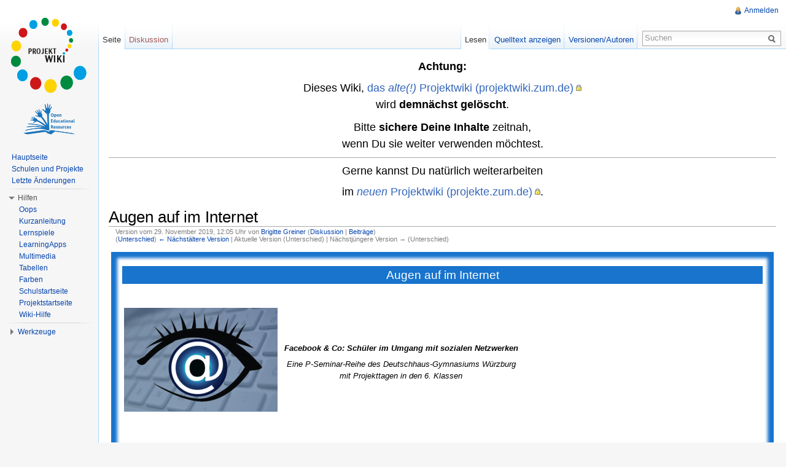

--- FILE ---
content_type: text/html; charset=UTF-8
request_url: https://projektwiki.zum.de/index.php?title=Augen_auf_im_Internet&oldid=78499
body_size: 8052
content:
 <!DOCTYPE html>
<html lang="de" dir="ltr" class="client-nojs">
<head>
<title>Augen auf im Internet – Projektwiki - ein Wiki mit Schülern für Schüler.</title>
<meta charset="UTF-8" />
<meta name="generator" content="MediaWiki 1.21.2" />
<meta name="robots" content="noindex,nofollow" />
<meta name="keywords" content="Projektwiki2Edutags,Projektwiki,ZUM.de,OER,Augen auf im Internet,Informatik,Medienkompetenz,P-Seminar" />
<link rel="shortcut icon" href="/skins/zum/images_this-instance/favicon.png" />
<link rel="search" type="application/opensearchdescription+xml" href="/opensearch_desc.php" title="Projektwiki - ein Wiki mit Schülern für Schüler. (de)" />
<link rel="EditURI" type="application/rsd+xml" href="https://projektwiki.zum.de/api.php?action=rsd" />
<link rel="copyright" href="http://creativecommons.org/licenses/by-sa/3.0/de/" />
<link rel="alternate" type="application/atom+xml" title="Atom-Feed für „Projektwiki - ein Wiki mit Schülern für Schüler.“" href="/index.php?title=Spezial:Letzte_%C3%84nderungen&amp;feed=atom" />
<link rel="stylesheet" href="https://projektwiki.zum.de/load.php?debug=false&amp;lang=de&amp;modules=ext.rtlcite%7Cmediawiki.legacy.commonPrint%2Cshared%7Cmw.PopUpMediaTransform%7Cskins.zum&amp;only=styles&amp;skin=zum&amp;*" />
<meta name="ResourceLoaderDynamicStyles" content="" />
<link rel="stylesheet" href="https://projektwiki.zum.de/load.php?debug=false&amp;lang=de&amp;modules=site&amp;only=styles&amp;skin=zum&amp;*" />
<style>a:lang(ar),a:lang(ckb),a:lang(fa),a:lang(kk-arab),a:lang(mzn),a:lang(ps),a:lang(ur){text-decoration:none}
/* cache key: wikis-projektwiki:resourceloader:filter:minify-css:7:ef62df9ea82bb50776b18f56d2a2990a */</style>

<script src="https://projektwiki.zum.de/load.php?debug=false&amp;lang=de&amp;modules=startup&amp;only=scripts&amp;skin=zum&amp;*"></script>
<script>if(window.mw){
mw.config.set({"wgCanonicalNamespace":"","wgCanonicalSpecialPageName":false,"wgNamespaceNumber":0,"wgPageName":"Augen_auf_im_Internet","wgTitle":"Augen auf im Internet","wgCurRevisionId":78499,"wgArticleId":956,"wgIsArticle":true,"wgAction":"view","wgUserName":null,"wgUserGroups":["*"],"wgCategories":["Augen auf im Internet","Projektwiki2Edutags","ZUM.de/News"],"wgBreakFrames":false,"wgPageContentLanguage":"de","wgSeparatorTransformTable":[",	.",".	,"],"wgDigitTransformTable":["",""],"wgDefaultDateFormat":"dmy","wgMonthNames":["","Januar","Februar","März","April","Mai","Juni","Juli","August","September","Oktober","November","Dezember"],"wgMonthNamesShort":["","Jan.","Feb.","Mär.","Apr.","Mai","Jun.","Jul.","Aug.","Sep.","Okt.","Nov.","Dez."],"wgRelevantPageName":"Augen_auf_im_Internet","wgRestrictionEdit":[],"wgRestrictionMove":[],"wgVectorEnabledModules":{"collapsiblenav":true,"expandablesearch":false,"footercleanup":false,"sectioneditlinks":false,"experiments":true},"egMapsDebugJS":false,"egMapsAvailableServices":["googlemaps3","openlayers","leaflet"],"wgWikiEditorEnabledModules":{"toolbar":true,"dialogs":true,"hidesig":true,"templateEditor":false,"templates":false,"preview":true,"previewDialog":false,"publish":false,"toc":false},"Geo":{"city":"","country":""},"wgNoticeProject":"wikipedia","wgCategoryTreePageCategoryOptions":"{\"mode\":0,\"hideprefix\":20,\"showcount\":true,\"namespaces\":false}"});
}</script><script>if(window.mw){
mw.loader.implement("user.options",function(){mw.user.options.set({"ccmeonemails":0,"cols":80,"date":"default","diffonly":0,"disablemail":0,"disablesuggest":0,"editfont":"default","editondblclick":0,"editsection":1,"editsectiononrightclick":0,"enotifminoredits":0,"enotifrevealaddr":0,"enotifusertalkpages":1,"enotifwatchlistpages":0,"extendwatchlist":0,"externaldiff":0,"externaleditor":0,"fancysig":0,"forceeditsummary":0,"gender":"unknown","hideminor":0,"hidepatrolled":0,"imagesize":2,"justify":0,"math":0,"minordefault":0,"newpageshidepatrolled":0,"nocache":0,"noconvertlink":0,"norollbackdiff":0,"numberheadings":0,"previewonfirst":0,"previewontop":1,"quickbar":5,"rcdays":7,"rclimit":50,"rememberpassword":0,"rows":25,"searchlimit":20,"showhiddencats":0,"showjumplinks":1,"shownumberswatching":1,"showtoc":1,"showtoolbar":1,"skin":"zum","stubthreshold":0,"thumbsize":2,"underline":2,"uselivepreview":0,"usenewrc":0,"watchcreations":0,"watchdefault":0,"watchdeletion":0,"watchlistdays":3,
"watchlisthideanons":0,"watchlisthidebots":0,"watchlisthideliu":0,"watchlisthideminor":0,"watchlisthideown":0,"watchlisthidepatrolled":0,"watchmoves":0,"wllimit":250,"vector-simplesearch":1,"upwiz_deflicense":"default","upwiz_def3rdparty":"default","upwiz_deflicensetype":"default","upwiz_maxsimultaneous":"default","usebetatoolbar":1,"usebetatoolbar-cgd":1,"wikieditor-preview":1,"wikieditor-publish":0,"variant":"de","language":"de","searchNs0":true,"searchNs1":false,"searchNs2":false,"searchNs3":false,"searchNs4":false,"searchNs5":false,"searchNs6":true,"searchNs7":false,"searchNs8":false,"searchNs9":false,"searchNs10":false,"searchNs11":false,"searchNs12":false,"searchNs13":false,"searchNs14":false,"searchNs15":false,"searchNs274":false,"searchNs275":false,"searchNs310":false,"searchNs311":false,"searchNs420":false,"searchNs421":false,"searchNs460":false,"searchNs461":false,"searchNs710":false,"searchNs711":false});;},{},{});mw.loader.implement("user.tokens",function(){mw.user.tokens.
set({"editToken":"+\\","patrolToken":false,"watchToken":false});;},{},{});
/* cache key: wikis-projektwiki:resourceloader:filter:minify-js:7:1a075ccf38ebac2c9e66298438eced99 */
}</script>
<script>if(window.mw){
mw.loader.load(["mediawiki.page.startup","mediawiki.legacy.wikibits","mediawiki.legacy.ajax","ext.centralNotice.bannerController"]);
}</script>
  <link href="/extensions/ISWiki/ISEditWarning/EditWarning.css" rel="stylesheet" type="text/css" />
<!--[if lt IE 7]><style type="text/css">body{behavior:url("/skins/zum/csshover.min.htc")}</style><![endif]--></head>
<body class="mediawiki ltr sitedir-ltr capitalize-all-nouns ns-0 ns-subject page-Augen_auf_im_Internet skin-zum action-view zum-animateLayout">
		<div id="mw-page-base" class="noprint"></div>
		<div id="mw-head-base" class="noprint"></div>
		<!-- content -->
		<div id="content" class="mw-body" role="main">
			<a id="top"></a>
			<div id="mw-js-message" style="display:none;"></div>
						<!-- sitenotice -->
			<div id="siteNotice"><!-- CentralNotice --><div id="localNotice" lang="de" dir="ltr"><center><big><big><b>Achtung:</b>
<p>Dieses Wiki, <a rel="nofollow" target="_blank" class="external text" href="https://projektwiki.zum.de">das <i>alte(!)</i> Projektwiki (projektwiki.zum.de)</a> <br />wird <b>demnächst gelöscht</b>.
</p><p>Bitte <b>sichere Deine Inhalte</b> zeitnah, <br />wenn Du sie weiter verwenden möchtest.
</p>
<hr />
<p>Gerne kannst Du natürlich weiterarbeiten
</p>
im <a rel="nofollow" target="_blank" class="external text" href="https://projekte.zum.de"><i>neuen</i> Projektwiki (projekte.zum.de)</a>.</big></big></center>
</div></div>
			<!-- /sitenotice -->
						<!-- firstHeading -->
			<h1 id="firstHeading" class="firstHeading" lang="de"><span dir="auto">Augen auf im Internet</span></h1>
			<!-- /firstHeading -->
			<!-- bodyContent -->
			<div id="bodyContent">
								<!-- tagline -->
				<div id="siteSub">Aus Projektwiki - ein Wiki mit Schülern für Schüler.</div>
				<!-- /tagline -->
								<!-- subtitle -->
				<div id="contentSub"><div id="mw-revision-info">Version vom 29. November 2019, 12:05 Uhr von <a href="/wiki/Benutzer:Brigitte_Greiner" title="Benutzer:Brigitte Greiner" class="mw-userlink">Brigitte Greiner</a>  <span class="mw-usertoollinks">(<a href="/wiki/Benutzer_Diskussion:Brigitte_Greiner" title="Benutzer Diskussion:Brigitte Greiner">Diskussion</a> | <a href="/wiki/Spezial:Beitr%C3%A4ge/Brigitte_Greiner" title="Spezial:Beiträge/Brigitte Greiner">Beiträge</a>)</span></div><br />
				<div id="mw-revision-nav">(<a href="/index.php?title=Augen_auf_im_Internet&amp;diff=prev&amp;oldid=78499" title="Augen auf im Internet">Unterschied</a>) <a href="/index.php?title=Augen_auf_im_Internet&amp;direction=prev&amp;oldid=78499" title="Augen auf im Internet">← Nächstältere Version</a> | Aktuelle Version (Unterschied) | Nächstjüngere Version → (Unterschied)</div></div>
				<!-- /subtitle -->
																<!-- jumpto -->
				<div id="jump-to-nav" class="mw-jump">
					Wechseln zu:					<a href="#mw-navigation">Navigation</a>, 					<a href="#p-search">Suche</a>
				</div>
				<!-- /jumpto -->
								<!-- bodycontent -->
				<div id="mw-content-text" lang="de" dir="ltr" class="mw-content-ltr"><div style="margin:0; margin-right:4px; margin-left:4px; border:5px solid rgb(24, 116, 205); padding: 1em 1em 1em 1em; background-color:#FFFFFF; align:left; box-shadow: 0px 0px 5px 5px rgb(24, 116, 205) inset">
<div style="font-size: 14pt; background-color: rgb(24, 116, 205); text-align: center; color: white; padding: 5px 100px 5px 100px; margin-top: 5px;">Augen auf im Internet</div>
<div style="height: 250px">
<p><br />
</p>
<table>
<tr>
<td><div style="height: 100%; width: 270; margin: 5px; margin-left:auto; margin-right: auto">
         <div class="floatleft"><a href="/wiki/Datei:Logo_v2.png" class="image"><img alt="Logo v2.png" src="/images/thumb/c/c1/Logo_v2.png/250px-Logo_v2.png" width="250" height="169" srcset="/images/thumb/c/c1/Logo_v2.png/375px-Logo_v2.png 1.5x, /images/thumb/c/c1/Logo_v2.png/500px-Logo_v2.png 2x" /></a></div>
</div>
</td>
<td><div style="text-align: center; font-style: italic; width: auto;">
<p style="text-decoration:underline"></p>   
<p><b>Facebook &amp; Co: Schüler im Umgang mit sozialen Netzwerken</b>
</p>
   </div>
<div style="text-align: center; font-style: italic;">Eine P-Seminar-Reihe des Deutschhaus-Gymnasiums Würzburg </div>
<div style="text-align: center; font-style: italic;">mit Projekttagen in den 6. Klassen </div>
</td></tr></table>
</div>
<h4> <span class="mw-headline" id=".27Augen_Auf_im_Internet.27_auch_auf_Facebook_und_Twitter">'Augen Auf im Internet' auch auf <a rel="nofollow" target="_blank" class="external text" href="https://de-de.facebook.com/AugenAufImInternet">Facebook</a>   und     <a rel="nofollow" target="_blank" class="external text" href="https://twitter.com/augenaufiminter">Twitter</a></span></h4>
<p>  <br /></p>
<div style="width=100%; font-size: 12pt; margin-left: auto">
<ul><li><a href="/wiki/Augen_auf_im_Internet/P-Seminar_2019-21:_Facebook_und_Co:_KI_-_K%C3%BCnstliche_Intelligenz_oder_Sind_Maschinen_bald_schlauer_als_wir%3F" title="Augen auf im Internet/P-Seminar 2019-21: Facebook und Co: KI - Künstliche Intelligenz oder Sind Maschinen bald schlauer als wir?">P-Seminar 2019/21: Facebook &amp; Co: KI</a>
</li></ul>
<dl><dd><dl><dd><dl><dd><dl><dd><dl><dd><dl><dd><dl><dd>Künstliche Intelligenz oder Sind Maschinen bald schlauer als wir?
</dd></dl>
</dd></dl>
</dd></dl>
</dd></dl>
</dd></dl>
</dd></dl>
</dd></dl>
<ul><li><a href="/wiki/Augen_auf_im_Internet/P-Seminar_2018-20:_Facebook_und_Co:_Fake_News_oder_Welchen_%27News%27_kann_ich_noch_glauben%3F" title="Augen auf im Internet/P-Seminar 2018-20: Facebook und Co: Fake News oder Welchen 'News' kann ich noch glauben?">P-Seminar 2018/20: Facebook &amp; Co: Fake News oder Welchen 'News' kann ich noch glauben?</a>
</li></ul>
<dl><dd><dl><dd><dl><dd><dl><dd><dl><dd><dl><dd><dl><dd>Projekttage ‚Augen auf im Internet‘ für die 6. Klassen
</dd></dl>
</dd></dl>
</dd></dl>
</dd></dl>
</dd></dl>
</dd></dl>
</dd></dl>
<ul><li><a href="/wiki/Augen_auf_im_Internet/P-Seminar_2017-19:_Facebook_und_Co:_Wie_viele_Likes_bin_ICH_wert%3F" title="Augen auf im Internet/P-Seminar 2017-19: Facebook und Co: Wie viele Likes bin ICH wert?">P-Seminar 2017/19: Facebook &amp; Co: Wie viele Likes bin ICH wert?</a>
</li></ul>
<dl><dd><dl><dd><dl><dd><dl><dd><dl><dd><dl><dd><dl><dd>Projekttage ‚Augen auf im Internet‘ für die 6. Klassen
</dd></dl>
</dd></dl>
</dd></dl>
</dd></dl>
</dd></dl>
</dd></dl>
</dd></dl>
<ul><li><a href="/wiki/Augen_auf_im_Internet/P-Seminar_2015-17:_Facebook_und_Co:_Google_Glass_%E2%80%93_%E2%80%9AGef%C3%A4llt_mir%E2%80%98_mit_einem_Augenzwinkern" title="Augen auf im Internet/P-Seminar 2015-17: Facebook und Co: Google Glass – ‚Gefällt mir‘ mit einem Augenzwinkern">P-Seminar 2015/17: Facebook &amp; Co: Google Glass – ‚Gefällt mir‘ mit einem Augenzwinkern</a>
</li></ul>
<dl><dd><dl><dd><dl><dd><dl><dd><dl><dd><dl><dd><dl><dd>Chancen und Risiken der Minicomputer
</dd></dl>
</dd></dl>
</dd></dl>
</dd></dl>
</dd></dl>
</dd></dl>
</dd></dl>
<ul><li><a href="/wiki/Augen_auf_im_Internet/P-Seminar_2014-16:_Facebook_und_Co:_Social_Media_Communication" title="Augen auf im Internet/P-Seminar 2014-16: Facebook und Co: Social Media Communication">P-Seminar 2014/16: Facebook &amp; Co: Social Media Communication/</a>
</li></ul>
<dl><dd><dl><dd><dl><dd><dl><dd><dl><dd><dl><dd><dl><dd>Was ist das Geheimnis gelungener Online-Kommunikation - privat und auch im Berufsleben? 
</dd></dl>
</dd></dl>
</dd></dl>
</dd></dl>
</dd></dl>
</dd></dl>
</dd></dl>
<ul><li>P-Seminar 2013/15: Facebook &amp; Co: Medien- und Berufswelten/
</li></ul>
<dl><dd><dl><dd><dl><dd><dl><dd><dl><dd><dl><dd><dl><dd>Welche Rolle spielen die Medien für unseren Alltag, die Schule und unser Berufsleben? 
</dd></dl>
</dd></dl>
</dd></dl>
</dd></dl>
</dd></dl>
</dd></dl>
</dd></dl>
<ul><li> <a href="/wiki/Augen_auf_im_Internet/P-Seminar:_Facebook_und_Co:_Social_Media_Behavior" title="Augen auf im Internet/P-Seminar: Facebook und Co: Social Media Behavior">P-Seminar 2012/14: Facebook &amp; Co: Social Media Behavior</a>
</li></ul>
<dl><dd><dl><dd><dl><dd><dl><dd><dl><dd><dl><dd><dl><dd>Verhaltungskodex für Schüler und Studenten im Umgang mit sozialen Netzwerken im Internet
</dd></dl>
</dd></dl>
</dd></dl>
</dd></dl>
</dd></dl>
</dd></dl>
</dd></dl>
<ul><li> P-Seminar 2011/13: Facebook &amp; Co: Computersucht – Ursachen, Wirkungen, Prävention
</li><li><a href="/wiki/Augen_auf_im_Internet/Weitere_Projekte_zur_Medienkompetenz_am_Deutschhaus-Gymnasium" title="Augen auf im Internet/Weitere Projekte zur Medienkompetenz am Deutschhaus-Gymnasium">Weitere Projekte zur Medienkompetenz am Deutschhaus-Gymnasium</a>
</li></ul>
</div>
</div><!-- META_KEYWORDS UHJvamVrdHdpa2kyRWR1dGFncyxQcm9qZWt0d2lraSxaVU0uZGUsT0VSLEF1Z2VuIGF1ZiBpbSBJbnRlcm5ldCxJbmZvcm1hdGlrLE1lZGllbmtvbXBldGVueixQLVNlbWluYXI= -->

<!-- 
NewPP limit report
Preprocessor visited node count: 15/1000000
Preprocessor generated node count: 46/1000000
Post‐expand include size: 0/2097152 bytes
Template argument size: 0/2097152 bytes
Highest expansion depth: 2/40
Expensive parser function count: 0/100
-->

<!-- Saved in parser cache with key wikis-projektwiki:pcache:idhash:956-0!*!0!*!*!2!* and timestamp 20260128132859 -->
</div>				<!-- /bodycontent -->
								<!-- printfooter -->
				<div class="printfooter">
				Von „<a href="https://projektwiki.zum.de/index.php?title=Augen_auf_im_Internet&amp;oldid=78499">https://projektwiki.zum.de/index.php?title=Augen_auf_im_Internet&amp;oldid=78499</a>“				</div>
				<!-- /printfooter -->
												<!-- catlinks -->
				<div id='catlinks' class='catlinks'><div id="mw-normal-catlinks" class="mw-normal-catlinks"><a href="/wiki/Spezial:Kategorien" title="Spezial:Kategorien">Kategorien</a>: <ul><li><a href="/wiki/Kategorie:Augen_auf_im_Internet" title="Kategorie:Augen auf im Internet">Augen auf im Internet</a></li><li><a href="/wiki/Kategorie:Projektwiki2Edutags" title="Kategorie:Projektwiki2Edutags">Projektwiki2Edutags</a></li><li><a href="/wiki/Kategorie:ZUM.de/News" title="Kategorie:ZUM.de/News">ZUM.de/News</a></li></ul></div></div>				<!-- /catlinks -->
																<div class="visualClear"></div>
				<!-- debughtml -->
								<!-- /debughtml -->
			</div>
			<!-- /bodyContent -->
		</div>
		<!-- /content -->
		<div id="mw-navigation">
			<h2>Navigationsmenü</h2>
			<!-- header -->
			<div id="mw-head">
				
<!-- 0 -->
<div id="p-personal" role="navigation" class="">
	<h3>Meine Werkzeuge</h3>
	<ul>
<li id="pt-login"><a href="/index.php?title=Spezial:Anmelden&amp;returnto=Augen+auf+im+Internet&amp;returntoquery=oldid%3D78499" title="Sich anzumelden wird zwar gerne gesehen, ist aber keine Pflicht. [o]" accesskey="o">Anmelden</a></li>	</ul>
</div>

<!-- /0 -->
				<div id="left-navigation">
					
<!-- 0 -->
<div id="p-namespaces" role="navigation" class="vectorTabs">
	<h3>Namensräume</h3>
	<ul>
					<li  id="ca-nstab-main" class="selected"><span><a href="/wiki/Augen_auf_im_Internet"  title="Seiteninhalt anzeigen [c]" accesskey="c">Seite</a></span></li>
					<li  id="ca-talk" class="new"><span><a href="/index.php?title=Diskussion:Augen_auf_im_Internet&amp;action=edit&amp;redlink=1"  title="Diskussion zum Seiteninhalt [t]" accesskey="t">Diskussion</a></span></li>
			</ul>
</div>

<!-- /0 -->

<!-- 1 -->
<div id="p-variants" role="navigation" class="vectorMenu emptyPortlet">
	<h3 id="mw-vector-current-variant">
		</h3>
	<h3><span>Varianten</span><a href="#"></a></h3>
	<div class="menu">
		<ul>
					</ul>
	</div>
</div>

<!-- /1 -->
				</div>
				<div id="right-navigation">
					
<!-- 0 -->
<div id="p-views" role="navigation" class="vectorTabs">
	<h3>Ansichten</h3>
	<ul>
					<li id="ca-view" class="selected"><span><a href="/wiki/Augen_auf_im_Internet" >Lesen</a></span></li>
					<li id="ca-viewsource"><span><a href="/index.php?title=Augen_auf_im_Internet&amp;action=edit"  title="Diese Seite ist geschützt. Ihr Quelltext kann dennoch angesehen und kopiert werden. [e]" accesskey="e">Quelltext anzeigen</a></span></li>
					<li id="ca-history" class="collapsible"><span><a href="/index.php?title=Augen_auf_im_Internet&amp;action=history"  title="Frühere Versionen dieser Seite [h]" accesskey="h">Versionen/Autoren</a></span></li>
			</ul>
</div>

<!-- /0 -->

<!-- 1 -->

<!-- /1 -->

<!-- 2 -->
<div id="p-cactions" role="navigation" class="vectorMenu emptyPortlet">
	<h3><span>Aktionen</span><a href="#"></a></h3>
	<div class="menu">
		<ul>
					</ul>
	</div>
</div>

<!-- /2 -->

<!-- 3 -->
<div id="p-search" role="search">
	<h3><label for="searchInput">Suche</label></h3>
	<form action="/index.php" id="searchform">
				<div id="simpleSearch">
						<input name="search" title="Projektwiki - ein Wiki mit Schülern für Schüler. durchsuchen [f]" accesskey="f" id="searchInput" />						<button type="submit" name="button" title="Suche nach Seiten, die diesen Text enthalten" id="searchButton"><img src="/skins/zum/images/search-ltr.png?303" alt="Suchen" width="12" height="13" /></button>								<input type='hidden' name="title" value="Spezial:Suche"/>
		</div>
	</form>
</div>

<!-- /3 -->
					
				</div>
			</div>
			<!-- /header -->
			<!-- panel -->
			<div id="mw-panel">
				<!-- logo -->
					<div id="p-logo" role="banner"><a style="background-image: url(/skins/zum/images_this-instance/logo.png);" href="/wiki/Hauptseite"  title="Hauptseite"></a></div>
				<!-- /logo -->

                        							<div id="extralogos">
																	<!-- OER -->
									<div id="oer"><a href="http://wikis.zum.de/zum/Open_Educational_Resources"><img src="/skins/zum/images/oer_logo.png"></a></div>
									<!-- OER Ende -->
																							</div>				
										
       		
				
<!-- navigation -->
<div class="portal" role="navigation" id='p-navigation'>
	<h3>Navigation</h3>
	<div class="body">
		<ul>
			<li id="n-mainpage-description"><a href="/wiki/Hauptseite" title="Hauptseite besuchen [z]" accesskey="z">Hauptseite</a></li>
			<li id="n-Schulen-und-Projekte"><a href="/wiki/Schulen_und_Projekte">Schulen und Projekte</a></li>
			<li id="n-recentchanges"><a href="/wiki/Spezial:Letzte_%C3%84nderungen" title="Liste der letzten Änderungen in Projektwiki - ein Wiki mit Schülern für Schüler. [r]" accesskey="r">Letzte Änderungen</a></li>
		</ul>
	</div>
</div>

<!-- /navigation -->

<!-- SEARCH -->

<!-- /SEARCH -->

<!-- Hilfen -->
<div class="portal" role="navigation" id='p-Hilfen'>
	<h3>Hilfen</h3>
	<div class="body">
		<ul>
			<li id="n-Oops"><a href="/wiki/Hilfe_Diskussion:Oops">Oops</a></li>
			<li id="n-Kurzanleitung"><a href="/wiki/Medium:Kurzanleitung_Projektwiki.pdf">Kurzanleitung</a></li>
			<li id="n-Lernspiele"><a href="/wiki/Hilfe:Lernspiele">Lernspiele</a></li>
			<li id="n-LearningApps"><a href="/wiki/Hilfe:LearningApps">LearningApps</a></li>
			<li id="n-Multimedia"><a href="/wiki/Hilfe:Multimedia">Multimedia</a></li>
			<li id="n-Tabellen"><a href="/wiki/Hilfe:Tabellen">Tabellen</a></li>
			<li id="n-Farben"><a href="/wiki/Hilfe:Farben">Farben</a></li>
			<li id="n-Schulstartseite"><a href="/wiki/Hilfe:Schulstartseite">Schulstartseite</a></li>
			<li id="n-Projektstartseite"><a href="/wiki/Hilfe:Projektstartseite">Projektstartseite</a></li>
			<li id="n-Wiki-Hilfe"><a href="http://wikihilfe.zum.de/wiki/">Wiki-Hilfe</a></li>
		</ul>
	</div>
</div>

<!-- /Hilfen -->

<!-- LANGUAGES -->

<!-- /LANGUAGES -->

<!-- TOOLBOX -->
<div class="portal" role="navigation" id='p-tb'>
	<h3>Werkzeuge</h3>
	<div class="body">
		<ul>
			<li id="t-whatlinkshere"><a href="/wiki/Spezial:Linkliste/Augen_auf_im_Internet" title="Liste aller Seiten, die hierher verlinken [j]" accesskey="j">Links auf diese Seite</a></li>
			<li id="t-recentchangeslinked"><a href="/wiki/Spezial:%C3%84nderungen_an_verlinkten_Seiten/Augen_auf_im_Internet" title="Letzte Änderungen an Seiten, die von hier verlinkt sind [k]" accesskey="k">Änderungen an verlinkten Seiten</a></li>
			<li id="t-upload"><a href="/wiki/Spezial:Hochladeassistent" title="Dateien hochladen [u]" accesskey="u">Datei hochladen</a></li>
			<li id="t-specialpages"><a href="/wiki/Spezial:Spezialseiten" title="Liste aller Spezialseiten [q]" accesskey="q">Spezialseiten</a></li>
			<li id="t-print"><a href="/index.php?title=Augen_auf_im_Internet&amp;oldid=78499&amp;printable=yes" rel="alternate" title="Druckansicht dieser Seite [p]" accesskey="p">Druckversion</a></li>
			<li id="t-permalink"><a href="/index.php?title=Augen_auf_im_Internet&amp;oldid=78499" title="Dauerhafter Link zu dieser Seitenversion">Permanenter Link</a></li>
			<li id="t-info"><a href="/index.php?title=Augen_auf_im_Internet&amp;action=info">Seiteninformationen</a></li>
		</ul>
	</div>
</div>

<!-- /TOOLBOX -->
				<!-- Banner, Werbung -->
                			</div>
			<!-- /panel -->
		</div>
				<!-- footer -->
		<div id="footer" role="contentinfo">
							<ul id="footer-info">
											<li id="footer-info-lastmod"> Diese Seite wurde zuletzt am 29. November 2019 um 12:05 Uhr geändert.</li>
											<li id="footer-info-viewcount">Diese Seite wurde bisher 84.919-mal abgerufen.</li>
											<li id="footer-info-copyright">Der Text ist unter der Lizenz <a class="internal" rel="license" href="http://creativecommons.org/licenses/by-sa/3.0/de/">„Creative Commons: Namensnennung-Weitergabe unter gleichen Bedingungen 3.0 Deutschland"</a> verfügbar; zusätzliche Bedingungen können anwendbar sein. Siehe die <a class='internal' href="http://wiki.zum.de/ZUM-Wiki:Lizenzbestimmungen">Nutzungsbedingungen</a>  für Einzelheiten.</li>
									</ul>
							<ul id="footer-places">
											<li id="footer-places-privacy"><a href="/wiki/Projektwiki:Datenschutz" title="Projektwiki:Datenschutz">Datenschutz</a></li>
											<li id="footer-places-about"><a href="/wiki/Projektwiki:%C3%9Cber_Projektwiki_-_ein_Wiki_mit_Sch%C3%BClern_f%C3%BCr_Sch%C3%BCler." title="Projektwiki:Über Projektwiki - ein Wiki mit Schülern für Schüler.">Über Projektwiki - ein Wiki mit Schülern für Schüler.</a></li>
											<li id="footer-places-disclaimer"><a href="/wiki/Projektwiki:Impressum" title="Projektwiki:Impressum">Impressum</a></li>
									</ul>
										<ul id="footer-icons" class="noprint">
																					<li id="footer-copyrightico">
						<a href="http://creativecommons.org/licenses/by-sa/3.0/de/"><img src="/skins/common/images/cc-by-sa.png" alt="CC-BY-SA" width="88" height="31" /></a>
					</li>
					<li id="footer-poweredbyico">
						<a href="//www.mediawiki.org/"><img src="/skins/common/images/poweredby_mediawiki_88x31.png" alt="Powered by MediaWiki" width="88" height="31" /></a>
					</li>
                    <!-- ZUM specific -->
                    <li><a href="http://www.zum.de" target="_blank"><img src="/skins/zum/images_this-instance/Projekt-Logo.png" alt="Projekt der Zentrale für Unterrichtsmedien im Internet e.V." /></a>
				</ul>
						<div style="clear:both"></div>
		</div>
		<!-- /footer -->
		<script>if(window.mw){
mw.loader.state({"site":"loading","user":"ready","user.groups":"ready"});
}</script>
<script>if(window.mw){
mw.loader.load(["mediawiki.action.view.postEdit","mediawiki.user","mediawiki.page.ready","mediawiki.searchSuggest","mediawiki.hidpi","ext.vector.collapsibleNav","ext.vectoriswiki","ext.improvedfilepage","mw.MwEmbedSupport.style","ext.tinspire","mw.PopUpMediaTransform"], null, true);
}</script>
<script type="text/javascript" src="https://projektwiki.zum.de/extensions/JavaScript/quiz/quiz.js"></script>

<script type="text/javascript">function popup_open(x){document.getElementById(x+"_link").style.display = "none";document.getElementById(x+"_box").style.display = "block";}function popup_close(x){document.getElementById(x+"_link").style.display = "block";document.getElementById(x+"_box").style.display = "none";}</script>

<script src="/extensions/ISWiki/ISEditWarning/EditWarning.js?303"></script>
<script src="https://projektwiki.zum.de/load.php?debug=false&amp;lang=de&amp;modules=site&amp;only=scripts&amp;skin=zum&amp;*"></script>
<!-- Served in 0.063 secs. -->
	</body>
</html>


--- FILE ---
content_type: text/javascript; charset=utf-8
request_url: https://projektwiki.zum.de/load.php?debug=false&lang=de&modules=site&only=scripts&skin=zum&*
body_size: 16523
content:
var XEBOrder=[];var attributes=["imageFile","speedTip","tagOpen","tagClose","sampleText"];function addCustomButton(){var a={};for(d in attributes)a[attributes[d]]=arguments[d];mwCustomEditButtons.push(a);};if(typeof usersignature=='undefined')var usersignature='-- \~\~\~\~';var Isrc='http://upload.wikimedia.org/wikipedia/commons/';var BDict={'A':['e/e9/Button_headline2.png','Sekundäre Überschrift','\n=== ',' ===','Sekundäre Überschrift'],'A3':['/3/3a/Button_headline3.png','Untergeordnete Überschrift','\n==== ',' ====','Untergeordnete Überschrift'],'B':['1/13/Button_enter.png','Zeilenumbruch','<br />','',''],'B1':['6/62/Button_desambig.png','Begriffsklärungseite','{{Begriffsklärung}}','',''],'B2':['5/5e/Button_disambig_small.png','Dieser Artikel erläutert…','{{Dieser Artikel|','}}','erläutert den Buchstaben X, zu anderen Bedeutungen siehe [[X (Begriffsklärung)]].'],'B3':['5/5e/Button_disambig_small.png','Begriffsklärungshinweis','{{Begriffsklärungshinweis}}','',''],'C':[
'5/5f/Button_center.png','Zentriert','<div style="text-align: center;">\n','\n<\/div>','Zentriert'],'CF':['3/37/Btn_toolbar_commentaire.png','Chemische Formel',':<math>\u005Cmathrm{','}</math>',''],'CO':['6/6c/Button_commons.png','Commons','{{Commons|Category:','}}','Seitenname'],'D':['e/ea/Button_align_left.png','Left-Align','<div style="text-align: left; direction: ltr; margin-left: 1em;">\n','\n<\/div>','Left-aligned Text'],'DS':['4/4e/Button_romain.png','SORTIERUNG','{{SORTIERUNG:','}}','Sortierbegriff'],'DO':['e/e9/Button_done.png','Erledigt (kurz)','{{Erl.}}','',''],'ER':['9/9d/Button_fait.png','Erledigt (lang)','{{Erledigt|1='+usersignature,'}}',''],'E':['0/04/Button_array.png','Tabelle','\n{| class="wikitable" \n|- \n| 1 || 2\n|- \n| 3 || 4','\n|}\n',''],'E1':['6/60/Button_insert_table.png','erweiterte Tabelle','\n{| class="wikitable" \n|- \n| 1 || 2\n|- \n| 3 || 4','\n|}\n',''],'F':['8/8f/Button_poeme.png','Farbiger Text','<span style="color: color">','<\/span>','Farbig'],'FS'
:['1/1b/Button_miss_signature.png','Fehlende Signatur','\{\{ers\:Unsigned|','}}','BENUTZER'],'G':['9/9e/Btn_toolbar_gallery.png','Bildergalerie',"\n<gallery>\nDatei:M63.jpg|[[M63]]\nDatei:Mona Lisa.jpg|[[Mona Lisa]]\nDatei:Truite arc-en-ciel.jpg|Eine [[Forelle ]]\n<\/gallery>","",''],'H':['7/74/Button_comment.png','Versteckter Kommentar',"<!--","-->",'Versteckt'],'I':['4/41/Button_hr_halfwidth.png','Gedankenstrich','–','',''],'I1':['6/6a/Button_sup_letter.png','Hochgestellter Text (superscript)','<sup>','<\/sup>','Hochgestellt'],'I2':['a/aa/Button_sub_letter.png','Tiefgestellter Text (subscript)','<sub>','<\/sub>','Tiefgestellt'],'J1':['5/58/Button_small.png','Kleingeschriebener Text (small)','<small>','<\/small>','Klein'],'J2':['5/56/Button_big.png','Größerer Text (big)','<big>','<\/big>','Groß'],'K':['b/b4/Button_category03.png','Kategorie',"[[Kategorie:","]]",'Name der Kategorie'],'KR':['b/b1/Button_dagger.png','Kreuz','†','',''],'L':['8/8e/Button_shifting.png','Setze Tab(s)'
,':','',':'],'M':['f/fd/Button_blockquote.png','Markiert ein Zitat mit Absatz','<blockquote style="border: 1px solid blue; padding: 2em;">\n','\n<\/blockquote>','Text'],'N':['4/4b/Button_nbsp.png','Geschütztes Leerzeichen (nonbreaking space)','&nbsp;','',''],'NT':['b/bf/Button_thinsp.png','Schmales geschütztes Leerzeichen','&thinsp;','',''],'O':['2/23/Button_code.png','Code einfügen','<code>','<\/code>','Code'],'P':['3/3c/Button_pre.png','Vorformatierter Text','<pre>','<\/pre>','Präformatierter Text'],'P1':['9/93/Button_sub_link.png','Link zu einem Seiten-Abschnitt','[[Seite#',']]','Abschnitt'],'PF':['f/ff/Button_arrow_right.png','Pfeil nach rechts','\u2192','',''],'PD':['e/ee/Button_vote_biblio.png','Personendaten','{{Personendaten\n|NAME=\n|ALTERNATIVNAMEN=','\n|KURZBESCHREIBUNG=\n|GEBURTSDATUM=\n|GEBURTSORT=\n|STERBEDATUM=\n|STERBEORT=\n}}',''],'PO':['c/c7/Button_polytonique.png','Unicode-Sonderzeichen der altgriechischen Schrift','{{Polytonisch|','}}','Text'],'Q':[
'd/d3/Button_definition_list.png','Definitionsliste','\n; ',' : ','Text'],'Q1':['0/05/Button_Anf%C3%BChrung.png','Anführungszeichen',"„","“",'Text'],'Q2':['2/26/Button_latinas.png','Latinas',"«","»",'Text'],'Q3':['b/bc/Button_guillemet.png','Guillemets',"»","«",'Text'],'R':['7/79/Button_reflink.png','Markiere eine Referenz','<ref>','<\/ref>','Bezugsangabe'],'R1':['c/c4/Button_ref.png','Referenz mit Name','<ref name="">','<\/ref>','Bezugsangabe'],'R2':['f/fe/Button_refs.png','Wiederholungs-Referenz','<ref name="','"/>','Referenzname'],'R3':['9/9a/Button_references.png','Referenz-Footer','\n== Einzelnachweise ==\n<references />\n','',''],'RD':['7/70/Button_fusion.png','Redundanz','{{ers:Redundanz|','}}','Artikel1|Artikel2|Artikel3…'],'S':['c/c9/Button_strike.png','Durchgestrichener Text',"<s>","<\/s>",'Durchgestrichen'],'SA':['b/bb/Seealso.png','Siehe auch','\n== Siehe auch ==\n','',''],'SC':['0/02/Button_S_yellow.png','SourceCode hervorheben','<source lang="javascript">',
"<\/source>",'Quelltext'],'SM':['7/74/Button_oeil.png','Smiley','<tt style="background:#FE3">','</tt>',':D'],'ST':['7/72/Button_span_2.png','span-tag mit CSS-Angabe','<span style="">','<\/span>','Markierter Inhalt'],'T':['e/eb/Button_plantilla.png','Vorlage','{{','}}','Vorlagenname'],'TL':['e/eb/Button_templatelink.png','Vorlagenlink','{{[[Vorlage:','|]]}}','Vorlagenname'],'TT':['3/30/Tt_icon.png','Schreibmaschinenstil','<tt>','<\/tt>','Teletyper Text'],'U':['f/fd/Button_underline.png','Unterstreichen',"<u>","<\/u>",'Unterstrichener Text'],'UR':['e/ec/Button_aviso.png','Urheberrecht ungeklärt',"{{Urheberrecht ungeklärt}}","",''],'URV':['9/9d/Button_halt.png','Urheberrechtsverletzung',"{{URV}} [","] "+usersignature,'Url'],'V':['c/c8/Button_redirect.png','Weiterleitung (Redirect)',"#WEITERLEITUNG [[","]]",'Ziel einfügen'],'VP':['b/ba/Button_conserver.png','Vote *pro*',"# {{pro}} "+usersignature,"",''],'VC':['f/fc/Button_supp.png','Vote *contra*',"# {{contra}} "+usersignature,"",''],
'VN':['4/4e/Button_neutre.png','Vote *neutral*',"# {{neutral}} "+usersignature,"",''],'WB':['6/61/Button_wikibooks.png','Wikibooks',"{{Wikibooks","}}",'|Seitenname'],'WS':['e/eb/Button_wikisource.png','Wikisource',"{{Wikisource","}}",'|Seitenname'],'WT':['b/bf/WP-icon.png','Wiktionary',"{{Wiktionary","}}",'|Seitenname'],'WV':['b/b5/Button_wikiversity.png','Wikiversity',"{{Wikiversity","}}",'|Seitenname'],'W':['8/88/Btn_toolbar_enum.png','Nummerierung',"\n# ","",'Element 1'],'X':['1/11/Btn_toolbar_liste.png','Liste',"\n* ","",'Element A'],'Y1':['c/ce/Button_no_include.png','No Include',"<noinclude>","<\/noinclude>",'Text'],'Y2':['7/79/Button_include.png','Include only',"<includeonly>","<\/includeonly>",'Text'],'Z':['3/35/Button_substitute.png','Ersetzen',"{{ers:","}}",'Vorlage'],'ZI':['8/83/Button_biocitas.png','Zitat',"{{Zitat|","}}",'Text|Autor (optional)|Quelle (optional)'],'T1':['c/c6/Blending_blue_button_background.png','Spacer (no function)','','','']};function initButtons(){var bc
,d;if(typeof customEditButtons!='string')XEBOrder="A,A3,B,E,E1,F,G,H,I1,I2,J1,K,M,Q,R,R1,R2,R3,S,T,U,TT,W,X".split(",");else if(customEditButtons.toLowerCase()=='all')for(b in BDict)XEBOrder.push(b);else XEBOrder=customEditButtons.split(",");for(b in BDict)BDict[b][0]=Isrc+BDict[b][0];if(typeof myButtons=='object')for(b in myButtons)BDict[b]=myButtons[b];for(b in mwEditButtons){BDict[b]=[];for(d in attributes)BDict[b].push(mwEditButtons[b][attributes[d]]);}for(i=0;i<XEBOrder.length;i++){bc=BDict[XEBOrder[i]];addCustomButton(bc[0],bc[1],bc[2],bc[3],bc[4]);}eraseButtons();};function generateTable(caption,exhead,nbCol,nbRow,exfield,align,sortable){var code="\n";code+='{| class="wikitable '+align+sortable+'"\n'+caption+exhead;if(exfield)code+='!\n';for(i=1;i<nbCol+1;i++)code+='! FELD '+i+'\n';var items=0;for(var j=0;j<nbRow;j++){if(exfield){items++;code+='|-\n! style="background: #FFDDDD;"|ITEM '+items+'\n';}else code+='|-\n';for(i=0;i<nbCol;i++)code+='| Element\n';}code+='|}\n';insertTags
('','',code);editform.elements['wpSummary'].value+=' table+';return false};function popupTable(){var popup=window.open('about:blank','WPtable','height=400,width=400,scrollbars=yes');var javaCode='<script type="text\/javascript">function insertCode(){'+'var caption = (document.paramForm.inputCaption.checked)?"\|\+ TABLE CAPTION \\n":""; '+'var exhead = (document.paramForm.inputHead.checked)?\'\|\- style=\"background: #DDFFDD;\"\\n\':""; '+'var row = parseInt(document.paramForm.inputRow.value); '+'var col = parseInt(document.paramForm.inputCol.value); '+'var exfield = document.paramForm.inputItems.checked; '+'var align = (document.paramForm.inputAlign.checked)?\'center\':""; '+'var sortable = (document.paramForm.inputSortable.checked)?\'sortable\':""; '+'window.opener.generateTable(caption,exhead,col,row,exfield,align,sortable); '+'window.close()}<\/script>';popup.document.write('<html><head><title>Erweiterte Tabelleneinstellungen<\/title>'+javaCode+'<\/head><body>'+
'<Font size="2" color="#33386D" face="Verdana">'+'<p><b>Gib die Parameter ein: <\/b><\/p>'+'<form name="paramForm">'+'Titel: <input type="checkbox" name="inputCaption"><p\/>'+'Ausrichtung: auf Breite zentriert <input type="checkbox" name="inputAlign"><p\/>'+'Tabellenkopfzeilen: farbig <input type="checkbox" name="inputHead"><p\/>'+'Anzahl der Reihen: <input type="text" name="inputRow" value="3" size="2"><p\/>'+'Anzahl der Spalten: <input type="text" name="inputCol" value="3" size="2"><p\/>'+'Definitionsspalte: <input type="checkbox" name="inputItems" ><p\/>'+'Sortierbar: <input type="checkbox" name="inputSortable" ><p\/>'+'<\/form">'+'<i>'+'Wähle "Definitionsspalte", wenn die 1. Spalte Definitionen enthalten soll.<\/i><p\/>'+'<p><a href="javascript:insertCode()"> Einfügen der Tabelle<\/a> &nbsp;&nbsp;&nbsp; |'+' &nbsp;&nbsp;&nbsp;<a href="javascript:self.close()">Cancel<\/a><\/p>'+'<\/font><\/body><\/html>');popup.document.close();return false};function eraseButtons(){if(typeof
rmEditButtons!='object')return;if(typeof rmEditButtons[0]=='string'&&rmEditButtons[0].toLowerCase()=='all')return mwEditButtons=[];for(i=0;i<rmEditButtons.length;i++){var n=rmEditButtons[i]-i;if(n>=0&&n<mwEditButtons.length){if(n<mwEditButtons.length){var x=-1;while((++x)<mwEditButtons.length)if(x>=n)mwEditButtons[x]=mwEditButtons[x+1];}mwEditButtons.pop();}}};function extendButtons(){if(!(allEditButtons=document.getElementById('toolbar')))return false;if(typeof editform=='undefined')if(!(window.editform=document.editform))return false;XEBOrder.getIndex=function(item){if(is_gecko)return this.indexOf(item);else for(var i=0;i<this.length;i++)if(this[i]==item)return Number(i);return-1}
var searchbox=allEditButtons.getElementsByTagName('span')[0];if(searchbox)allEditButtons.appendChild(searchbox)
allEditButtons=allEditButtons.getElementsByTagName('img');var bu_len=mwEditButtons.length;if(!allEditButtons.length)return false;c=XEBOrder.getIndex('E1');if(c!=-1)allEditButtons[bu_len+c+2].onclick=popupTable;c=XEBOrder.getIndex('V');if(c!=-1)allEditButtons[bu_len+c+2].onclick=function(){if(a=window.prompt("Wohin soll der Redirect\?","")){a='\#WEITERLEITUNG \[\['+a+'\]\]';editform.wpTextbox1.value=a;editform.wpSummary.value=a;editform.wpWatchthis.checked=false}};if((c=XEBOrder.getIndex('T1'))!=-1)allEditButtons[bu_len+c].width=6;};if((wgAction=="edit")||(wgAction=="submit"))addOnloadHook(initButtons);if(!wgIsArticle)hookEvent("load",extendButtons);var NavigationBarHide='Einklappen';var NavigationBarShow='Ausklappen';if(typeof NavigationBarShowDefault=='undefined'){var NavigationBarShowDefault=1;}addOnloadHook(function(){function toggleNavigationBar(indexNavigationBar){var NavToggle=document.getElementById("NavToggle"+indexNavigationBar);var NavFrame=document.getElementById("NavFrame"+
indexNavigationBar);if(!NavFrame||!NavToggle){return false;}if(NavToggle.firstChild.data==NavigationBarHide){for(var NavChild=NavFrame.firstChild;NavChild!=null;NavChild=NavChild.nextSibling){if(NavChild.className=='NavPic'){NavChild.style.display='none';}if(NavChild.className=='NavContent'){NavChild.style.display='none';}if(NavChild.className=='NavToggle'){NavChild.firstChild.data=NavigationBarShow;}}}else if(NavToggle.firstChild.data==NavigationBarShow){for(var NavChild=NavFrame.firstChild;NavChild!=null;NavChild=NavChild.nextSibling){if(NavChild.className=='NavPic'){NavChild.style.display='block';}if(NavChild.className=='NavContent'){NavChild.style.display='block';}if(NavChild.className=='NavToggle'){NavChild.firstChild.data=NavigationBarHide;}}}}function toggleNavigationBarFunction(indexNavigationBar){return function(){toggleNavigationBar(indexNavigationBar);return false;};}var indexNavigationBar=0;var divs=document.getElementsByTagName("div");for(var i=0;i<divs.length;i++){var
NavFrame=divs[i];if(NavFrame.className=="NavFrame"){indexNavigationBar++;var NavToggle=document.createElement("a");NavToggle.className='NavToggle';NavToggle.setAttribute('id','NavToggle'+indexNavigationBar);NavToggle.setAttribute('href','#');NavToggle.onclick=toggleNavigationBarFunction(indexNavigationBar);var NavToggleText=document.createTextNode(NavigationBarHide);NavToggle.appendChild(NavToggleText);NavFrame.insertBefore(NavToggle,NavFrame.firstChild);NavFrame.setAttribute('id','NavFrame'+indexNavigationBar);}}if(NavigationBarShowDefault<indexNavigationBar){for(var i=1;i<=indexNavigationBar;i++){toggleNavigationBar(i);}}});var togglers=new Array();var allClasses=new Object();function toggler(id){var toBeToggled=togglers[id];if(!toBeToggled)return;for(var i=0;i<toBeToggled.length;i++){var toggles=toBeToggled[i][1];if(typeof(toggles)=="string"){if(toggles.charAt(0)=='-'){toggles=document.getElementById(toggles.substring(1));if(toggles)toggles=new Array(toggles);}else toggles=
allClasses[toggles];}if(!toggles||!toggles.length)continue;var op=toBeToggled[i][0];switch(op){case"_reset":for(var j in toggles)toggles[j].style.display=toggles[j]._toggle_original_display;break;case"_show":for(var j in toggles)toggles[j].style.display='';break;case"_hide":for(var j in toggles)toggles[j].style.display='none';break;case"":default:for(var j in toggles)toggles[j].style.display=((toggles[j].style.display=='none')?'':'none');break;}}}function createTogglerLink(toggler,id){var toggle=document.createElement("a");toggle.className='toggler-link';toggle.setAttribute('id','toggler'+id);toggle.setAttribute('href','javascript:toggler("'+id+'");');var child=toggler.firstChild;toggler.removeChild(child);toggle.appendChild(child);toggler.insertBefore(toggle,toggler.firstChild);}function toggleInit(){var togglerElems=new Array();var toggleGroup=new Array();togglers=new Array();allClasses=new Object();var elems=document.getElementsByTagName("*");var numelems=elems.length;for(var i=0;i<
elems.length;i++){var elem=elems[i];if(!elem.className)continue;elem._toggle_original_display=elem.style.display;var togglerID=-1;var elemClasses=elem.className.split(' ');for(var j=0;j<elemClasses.length;j++){var elemClass=elemClasses[j];if(!allClasses[elemClass])allClasses[elemClass]=new Array();allClasses[elemClass].push(elem);if(elemClass.substring(0,7)!="_toggle")continue;if(elemClass=="_togglegroup")toggleGroup=new Array();else if(elemClass=="_toggle")toggleGroup.push(elem);else if(elemClass.substring(0,12)=="_toggle_init"){var disp=elemClass.substring(12);if(disp=="show")elem.style.display='';else if(disp=="hide")elem.style.display='none';elem._toggle_original_display=disp;}else if(elemClass.substring(0,8)=="_toggler"){if(togglerID==-1){togglerID=togglers.length;togglers[togglerID]=new Array();togglerElems[togglerID]=elem;}var toBeToggled;var hyphen=elemClass.indexOf('-');if(hyphen!=-1)toBeToggled=elemClass.substring(hyphen+1);else{toBeToggled=toggleGroup;hyphen=elemClass.length
;}var op=elemClass.substring(8,hyphen);togglers[togglerID].push(new Array(op,toBeToggled));}}}for(var i=0;i<togglerElems.length;i++)createTogglerLink(togglerElems[i],i);}addOnloadHook(toggleInit);if(wgCanonicalSpecialPageName=="Upload"){function setSpecialUploadTemplate(){var editbox=document.getElementById('wpUploadDescription');if(!editbox)return;if(editbox.value!='')return;editbox.value="{"+"{Information ohne UploadWizard\n"+"|Beschreibung = \n"+"|Quelle = \n"+"|Urheber = \n"+"|Datum = \n"+"|Genehmigung = \n"+"|Andere Versionen = \n"+"|Anmerkungen = \n"+"}"+"}";}addOnloadHook(setSpecialUploadTemplate);};mw.loader.state({"site":"ready"});
/* cache key: wikis-projektwiki:resourceloader:filter:minify-js:7:a4ca014764630162053281f5c3b1e588 */